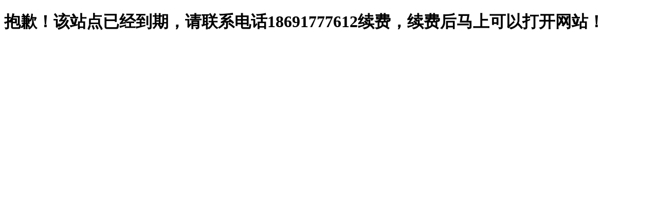

--- FILE ---
content_type: text/html
request_url: http://ytaotao.net/index.php?m=home&c=View&a=index&aid=95
body_size: 247
content:
<!doctype html>
<html>
<head>
<meta charset="utf-8">
<title>抱歉，站点已到期</title>

</head>

<body>
<div class="box">
<h1>抱歉！该站点已经到期，请联系电话18691777612续费，续费后马上可以打开网站！</h1>
</div>
</body>
</html>
